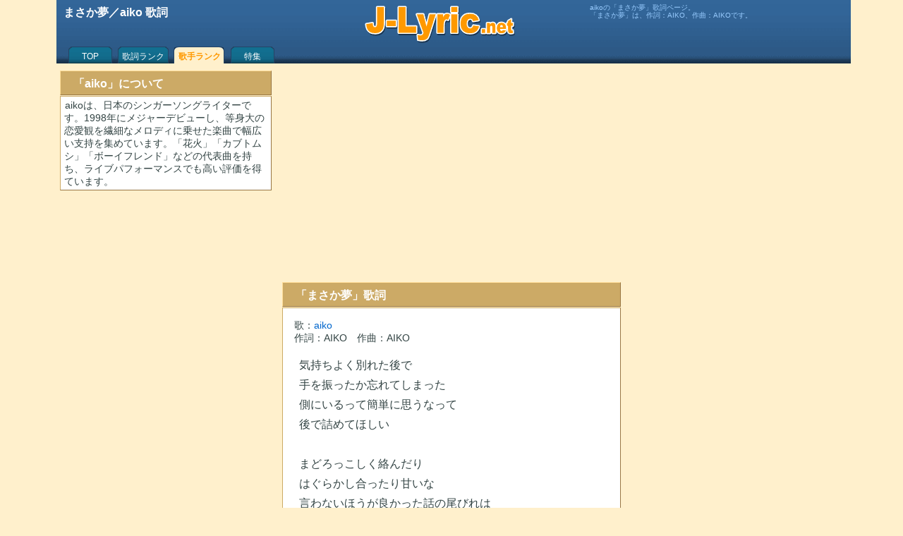

--- FILE ---
content_type: text/html; charset=UTF-8
request_url: https://j-lyric.net/artist/a000619/l06081f.html
body_size: 5339
content:
<!DOCTYPE html><html lang="ja"><head><meta charset="UTF-8"><title>まさか夢／aiko 歌詞</title><meta name="description" content="aikoの「まさか夢」歌詞ページ。「まさか夢」は、作詞：AIKO、作曲：AIKOです。"><meta name="keywords" content="まさか夢,aiko,まさかゆめ,無料,歌詞" /><meta name="viewport" content="width=device-width, initial-scale=1.0"><link rel="shortcut icon" href="/j-lyric.ico"><!-- Google tag (gtag.js) --><script async src="https://www.googletagmanager.com/gtag/js?id=G-9XC27NLSLY"></script><script>window.dataLayer = window.dataLayer || [];function gtag(){dataLayer.push(arguments);}gtag('js', new Date());gtag('config', 'G-9XC27NLSLY');</script><style type="text/css">@media print {body { display: none !important; }}body,div,ul,li,h1,h2,h3,h4,form,th,td,p {font-family: "HelveticaNeue", Helvetica, Arial, sans-serif;margin:0;padding:0;font-size:1em;line-height:1.6em;color:#344;word-break:break-all;}body {background:#FFF0CC;}h1,h2{padding-left:0.15em;color:#FFF;}#sbox h2,#ebox h2 {text-align:left;width:160px;float:left;}#ebox,#sbox {text-align:center;}.ssel {display:block;float:right;font-size:0.7em;}a {color:#06C;text-decoration:none;}a:hover {text-decoration:underline;color:#CCAA66;}br {clear:both;line-height:0.2em;}form {margin:10px 0px;}#sbox ul {display:block;margin:10px auto;width:320px;list-style:none;}#sbox input[type="submit"]{clear:both;width:80px;display:block;margin:0 auto;}#Lyric {margin:1em 0.5em;font-size:medium;line-height:1.8em;}rt {font-size:0.7em;color:#77A;}#Lyric h3 {margin-left:0;padding-left:0;}.fnt {margin:0px 10px 10px 0px;font-size:0.7em;color:#777;text-align:left;}.fntc {width:90px;float:left;padding-top:10px;text-align:right;}#ttb {width:100%;height:85px;background:#4466AA url(/back2.png) 0px -169px repeat-x;margin:0px;padding:5px 3px 0px 3px;color:#FFF;}#ttb p {color:#9CF;font-size:0.65em;line-height:1.1em;padding:0px 0.3em;}#ttt {height:57px;overflow:hidden;}#mnu {clear:both;padding-left:10px;}#mnu a {display:block;color:#FFF;height:16px;text-align:center;padding-top:12px;font-size:12px;line-height:12px;float:left;overflow:hidden;}#mnu a:hover {color:#FF9900;}#mnu .m1a {width:70px;background:url(/back2.png) 0px 0px no-repeat;}#mnu .m1b {color:#FF9900;font-weight:bold;width:70px;background:url(/back2.png) -71px 0px no-repeat;}#mnu .m2a {width:80px;background:url(/back2.png) 0px -84px no-repeat;}#mnu .m2b {color:#FF9900;font-weight:bold;width:80px;background:url(/back2.png) -81px -84px no-repeat;}#foot {clear:both;height:1em;}#ftb {clear:both;text-align:center;border-top:1px solid #CCAA66;background:#FFF;font-size:0.8em;padding:2em 0.5em;}div .cap {margin-top:10px;padding:0.3em 0.5em 0.2em 1em;color:#FFF;background:#CCAA66;border-top:1px solid #FFDD99;border-left:1px solid #FFDD99;border-right:1px solid #997744;border-bottom:1px solid #997744;}div .h60,div .bdy,div .bdyc,div .lbdy,div .sns,div .ech,#cpw,#LyricExplanation {margin-top:1px;padding:3px 5px;background:#FFF;border-top:1px solid #CCAA66;border-left:1px solid #CCAA66;border-right:1px solid #997744;border-bottom:1px solid #997744;}#idx {margin-top:1px;padding:8px;background:#FFF;border-top:1px solid #CCAA66;border-left:1px solid #CCAA66;border-right:1px solid #997744;border-bottom:1px solid #997744;}div .sns {margin-top:10px;}div .lbdy {padding:15px;}div .h60 {height:60px;overflow:hidden;}div .bdyc {text-align:center;}div .ech {min-height:50px;}#cpw {text-align:center;font-size:0.8em;line-height:0.9em;color:#555;}#cpw img {margin-top:10px;width:100px;}div .ad,.ad1,.ad2,.ad3 {margin:15px auto;text-align:center;}/***div .ad1 {min-height:150px;}***/div .rnk {clear:both;width:40px;margin-right:5px;float:left;text-align:center;color:#886633;font-weight:bold;line-height:1em;}div .rno {clear:both;width:60px;float:left;text-align:center;color:#886633;font-weight:bold;padding-top:18px;}div .n60,div .n40{background:#f4f4f4;float:left;margin-right:5px;}div .n60 {width:60px;height:60px;}div .n40 {width:40px;height:40px;}img.ill,img.i5r,img.i4l,img.i6l {border-right:1px solid #888;border-bottom:1px solid #888;}img.ill {width:110px;height:110px;margin-right:10px;float:left;margin-top:2px;}img.i5r {width:50px;height:50px;float:right;}img.i4l {width:40px;height:40px;float:left;}img.i6l {width:60px;height:60px;float:left;margin-right:5px;}p.mid{font-size:1em;line-height:1.6em;}p.sml{font-size:0.9em;line-height:1.25em;text-indent:0.1em;}p.sml2 {font-size:0.75em;line-height:1.1em;margin-left:1em;}p.sts{font-size:0.9em;line-height:1.3em;}p.ss{font-size:0.75em;line-height:1.1em;color:#555;}span.bld {color:#f00;font-weight:bold;}table {margin:0.5em auto;}th {font-weight:normal;text-align:right;font-size:0.95em;}input[type="text"] {width:120px;border:#CCC 2px solid;height:1.8em;margin:0px 5px;}#idx a,#idx .blk, #idx .sel {display:block;width:36px;height:32px;font-size:18px;line-height:28px;float:left;padding-top:3px;margin-right:4px;margin-bottom:4px;text-align:center;border:1px solid #AAAAAA;}#idx .sel {color:#F00;background:#FF0;}#idx .spc {width:12px;height:24px;float:left;}#s1,#s2,#s3,#s4 {padding:1px 3px;}a.alw,a.am-m,a.am-b,a.am-d {padding-left:19px;line-height:12px;font-size:14px;}a.alw {background:url(/back1.png) 0px -224px no-repeat;}a.am-m {background:url(/back1.png) 0px -170px no-repeat;}a.am-b {background:url(/back1.png) 0px -188px no-repeat;}a.am-d {background:url(/back1.png) 0px -206px no-repeat;}a.new {padding-left:32px;background:url(/back1.png) 0px -243px no-repeat;}a.f_s,a.f_m,a.f_l,a.a_l,a.a_c {display:block;float:left;width:24px;height:24px;}a.f_s {background:url(/back1.png) 0px -96px no-repeat;}a.f_m {background:url(/back1.png) 0px -120px no-repeat;}a.f_l {background:url(/back1.png) 0px -144px no-repeat;}a.a_l {background:url(/back1.png) 0px -72px no-repeat;}a.a_c {background:url(/back1.png) 0px -48px no-repeat;}#pager {margin:20px 0px 0px 0px;padding-bottom:10px;text-align:center;}#pager a {display:block;background:#FFF;text-align:center;width:60px;margin:3px;float:left;border-top:1px solid #CCAA66;border-left:1px solid #CCAA66;border-right:1px solid #997744;border-bottom:1px solid #997744;}#pager a:hover {color:#FFF;background:#CCAA66;border-top:1px solid #FFDD99;border-left:1px solid #FFDD99;}#pager a.sel {color:#FF0000;background:#CCAA66;border-top:1px solid #FFDD99;border-left:1px solid #FFDD99;}#topics img {float:right;width:160px;margin:5px;}#topics img.list {float:right;width:120px;margin:3px;}#topics h3,h4 {font-size:1.0em;margin-top:10px;}#topics p {margin-left:5px;margin-bottom:10px;font-size:medium;line-height:1.4em;}#topic_list img {float:left;width:60px;margin:5px 5px 5px 0px;}#topic_list p {font-size:small;line-height:1.4em;}#LyricExplanation h3 {font-size:1em;margin-top:1em;}#LyricExplanation p {font-size:0.9em;line-height:1.6em;margin:0 0.5em;}#LyricExplanation .score {height:80px;/**float:left;margin-right:10px;border:1px solid #AAA;**/}#FullImg,#ScoreImg {margin:0;padding:0;text-align:center;}#FullImg img {width:95vw;}#ScoreImg img {width:85vw;}img.wipe {float:left;width:120px;margin:5px 5px 5px 0px;}@media screen and ( min-width:600px ){body {width:1120px;margin:0px auto;}#ttb .cnt {width:1110px;margin:0px auto;}#ttb .lft {width:425px;height:50px;float:left;color:#FFF;}#ttb .cen {width:219px;height:57px;float:left;background:url(/back2.png) 0px -112px no-repeat;}#ttb .rit {width:365px;float:right;}#bas,#mnu {margin:0px auto;width:1110px;}#bas {background:#FFF;}#cnt {width:795px;float:right;}#mnb {width:480px;float:left;}#rtb {width:300px;float:right;}#ltb {width:300px;float:left;}input[type="text"] {width:220px;}#FullImg img,#ScoreImg img {width:100%;}}@media screen and ( min-width:360px ){input[type="text"]{width:180px;}}@media screen and ( max-width:599px ){.bdy,.bdyc,.h60,.cap,#cpw,.lbdy,.sns,#idx,#LyricExplanation {margin-left:3px;margin-right:3px;}#Lyric {/***margin:2em 0.1em;***/}#idx {padding-left:12px;}#idx a,#idx .blk, #idx .sel {width:50px;}}@media screen and ( max-width:359px ){#sbox ul {width:300px;}}@media all and (-ms-high-contrast: none) {rt{transform: translateY(0.8em);}}</style><script type='text/javascript'>function fncSetCookie(name,value){d = new Date();d.setTime(d.getTime() + 24*60*60*1000*30);document.cookie = name + '=' + escape(value) + ';expires=' + d.toGMTString() + ';path=/';}function fncGetCookie(name){var search = name + '=';if (document.cookie.length>0) {offset = document.cookie.indexOf(search);if (offset != -1){offset += search.length;end = document.cookie.indexOf(';',offset);if(end == -1) end = document.cookie.length;return unescape(document.cookie.substring(offset,end));}}return null;}</script><!-- Google tag (gtag.js) --><script async src="https://www.googletagmanager.com/gtag/js?id=UA-9612590-1"></script><script>window.dataLayer = window.dataLayer || [];function gtag(){dataLayer.push(arguments);}gtag('js', new Date());gtag('config', 'UA-9612590-1');</script></head><body onContextmenu="return false" onselectstart="return false"><div id="ttb"><div id="ttt"><div class="cnt"><div class="lft"><h1>まさか夢／aiko 歌詞</h1></div><a class="cen" href="/" title="歌詞検索J-Lyric.net"></a><div class="rit"><p>aikoの「まさか夢」歌詞ページ。<br>「まさか夢」は、作詞：AIKO、作曲：AIKOです。</p></div></div></div><div id="nav"><div id="mnu"><a class="m1a" href="/">TOP</a><a class="m2a" href="/lyric/p1.html">歌詞ランク</a><a class="m2b" href="/artist/p1.html">歌手ランク</a><a class="m1a" href="/okaasan/">特集</a></div></div></div><div id="bas"><div id="cnt"><div id="mnb"><div class="ad1"><script async src="https://pagead2.googlesyndication.com/pagead/js/adsbygoogle.js"></script><!-- AdResp200810 --><ins class="adsbygoogle"style="display:block"data-ad-client="ca-pub-4888448476575673"data-ad-slot="6058338478"data-ad-format="auto"data-full-width-responsive="true"></ins><script>(adsbygoogle = window.adsbygoogle || []).push({});</script></div><div class="cap"><h2>「まさか夢」歌詞</h2></div><div class="lbdy"><p class="sml">歌：<a href="/artist/a000619/" title="aiko 歌詞リスト">aiko</a></p><p class="sml">作詞：AIKO　作曲：AIKO</p><p id="Lyric">気持ちよく別れた後で<br>手を振ったか忘れてしまった<br>側にいるって簡単に思うなって<br>後で詰めてほしい<br><br>まどろっこしく絡んだり<br>はぐらかし合ったり甘いな<br>言わないほうが良かった話の尾びれは<br>家に着いたら揚げるよ<br><br>予想つかないその行動に振り回されないように<br>今は単純に片思いだな　気持ち良いのかただの痺れか<br><br>遠くから見ればまっすぐ見える道は<br>歩いてみたらとても疲れる<br>知らない場所で知らない顔してるのでしょ<br>想像してたら変な夢を見た<br><br>気持ちよく別れた後で<br>手を振ったか忘れられる様な<br>仲になれたの？本当の事は聞けぬまま<br>あたしは嘘と指切り<br><br>心の中を知りたくても開いたドアが正しいか<br>不安がつのるほどに帰った部屋は充満するやましい想い<br><br>あなたに逢えるといつもよりもピンと<br>張りつめた糸たやすく見失う<br>知らない場所であたしの糸切ってるでしょ<br>想像したくない悪い顔をして<br>あなたを目で追うあたしもよそゆき<br>見つからないように見て見ぬふり<br><br>遠くから見ればまっすぐ見える道は<br>歩いてみたらとても疲れる<br>知らない場所で知らない顔してるのでしょ<br>想像してたら変な夢を見た<br>もういくつ寝たら<br>数え夢を見る<br></p><div class="fnt"><div class="fntc">文字サイズ：</div><a class="f_s" href="javascript:fncSetFont('small');" title="小さいフォント"></a> <a class="f_m" href="javascript:fncSetFont('medium');" title="普通フォント"></a> <a class="f_l" href="javascript:fncSetFont('large');" title="大きいフォント"></a> <div class="fntc">歌詞の位置：</div><a class="a_l" href="javascript:fncSetAlign('left');" title="左寄せ"></a> <a class="a_c" href="javascript:fncSetAlign('center');" title="中央"></a></div><script>function fncSetFont( size ){E = document.getElementById( "Lyric" );E.style.fontSize=size;E.style.lineHeight="1.8em";fncSetCookie('fontSize',size);}function fncSetAlign( align ){E = document.getElementById( "Lyric" );E.style.textAlign = align;fncSetCookie('textAlign',align);}var fontSize = fncGetCookie("fontSize");if( fontSize ) fncSetFont(fontSize);var textAlign = fncGetCookie("textAlign");if( textAlign ) fncSetAlign(textAlign);</script></div><br></div><div id="rtb"><div class="ad2"><script async src="https://pagead2.googlesyndication.com/pagead/js/adsbygoogle.js"></script><!-- AdResp200810 --><ins class="adsbygoogle"style="display:block"data-ad-client="ca-pub-4888448476575673"data-ad-slot="6058338478"data-ad-format="auto"data-full-width-responsive="true"></ins><script>(adsbygoogle = window.adsbygoogle || []).push({});</script></div><div class="cap"><h2>aikoの人気歌詞</h2></div><div class="bdy"><p class="mid"> ♪ <a href="/artist/a000619/l00091e.html" title="aiko カブトムシ 歌詞">カブトムシ</a></p><p class="mid"> ♪ <a href="/artist/a000619/l06046e.html" title="aiko 相思相愛 歌詞">相思相愛</a></p><p class="mid"> ♪ <a href="/artist/a000619/l0008b8.html" title="aiko 花火 歌詞">花火</a></p><p class="mid"> ♪ <a href="/artist/a000619/l004726.html" title="aiko キラキラ 歌詞">キラキラ</a></p><p class="mid"> ♪ <a href="/artist/a000619/l00e21e.html" title="aiko KissHug 歌詞">KissHug</a></p><p class="mid"> ♪ <a href="/artist/a000619/l0642e9.html" title="aiko カプセル 歌詞">カプセル</a></p><p class="mid"> ♪ <a href="/artist/a000619/l000a94.html" title="aiko ボーイフレンド 歌詞">ボーイフレンド</a></p><p class="mid"> ♪ <a href="/artist/a000619/l0462ce.html" title="aiko ストロー 歌詞">ストロー</a></p><p class="mid"> ♪ <a href="/artist/a000619/l029110.html" title="aiko Aka 歌詞">Aka</a></p><p class="mid"> ♪ <a href="/artist/a000619/l064682.html" title="aiko 燃えた涙 月とライター 歌詞">燃えた涙 月とライター</a></p><p class="mid"><a class="alw" href="/artist/a000619/" title="aiko 歌詞リスト">aikoの歌詞リスト</a></p></div></div></div><div id="ltb"><div class="cap"><h2>「aiko」について</h2></div><div class="bdy"><p class="sml">aikoは、日本のシンガーソングライターです。1998年にメジャーデビューし、等身大の恋愛観を繊細なメロディに乗せた楽曲で幅広い支持を集めています。「花火」「カブトムシ」「ボーイフレンド」などの代表曲を持ち、ライブパフォーマンスでも高い評価を得ています。</p></div><div class="ad3"><script async src="https://pagead2.googlesyndication.com/pagead/js/adsbygoogle.js"></script><!-- AdResp200810 --><ins class="adsbygoogle"style="display:block"data-ad-client="ca-pub-4888448476575673"data-ad-slot="6058338478"data-ad-format="auto"data-full-width-responsive="true"></ins><script>(adsbygoogle = window.adsbygoogle || []).push({});</script></div><div class="bdy"><p class="ss">歌詞検索J-Lyric.netでは、無料で歌詞の検索・閲覧サービスを提供しておりますが、著作権保護の為、歌詞の印刷、歌詞のコピー、歌詞の複写などを行うことはできません。</p></div></div></div><div id="foot"></div><div id="ftb"><p><a class='sml' href='/info/e375.html'>歌詞の検索方法</a> <a class='sml' href='/info/e374.html'>利用規約</a> <a class='sml' href='/info/e373.html'>J-Lyric.net について</a></p><p class='cpw'>Copyright (c) 2006-2025 J-Lyric.net</p><script type="application/ld+json">{"@context": "https://schema.org","@graph": [{"@type": "MusicRecording","name": "まさか夢","byArtist": {"@type": "MusicGroup","name": "aiko","url": "https://j-lyric.net/artist/a000619/"},"inAlbum": {"@type": "MusicAlbum","name": "まさか夢"},"url": "https://j-lyric.net/artist/a000619/l06081f.html","description": "aikoの「まさか夢」歌詞ページ。「まさか夢」は、作詞：AIKO、作曲：AIKOです。"},{"@type": "BreadcrumbList","itemListElement": [{"@type": "ListItem","position": 1,"name": "J-Lyric.net","item": "https://j-lyric.net/"},{"@type": "ListItem","position": 2,"name": "aikoの歌詞一覧","item": "https://j-lyric.net/artist/a000619/"},{"@type": "ListItem","position": 3,"name": "まさか夢","item": "https://j-lyric.net/artist/a000619/l06081f.html"}]}]}</script></div></body></html>

--- FILE ---
content_type: text/html; charset=utf-8
request_url: https://www.google.com/recaptcha/api2/aframe
body_size: 268
content:
<!DOCTYPE HTML><html><head><meta http-equiv="content-type" content="text/html; charset=UTF-8"></head><body><script nonce="CzgKvy3kNOm4cZtddPQz8w">/** Anti-fraud and anti-abuse applications only. See google.com/recaptcha */ try{var clients={'sodar':'https://pagead2.googlesyndication.com/pagead/sodar?'};window.addEventListener("message",function(a){try{if(a.source===window.parent){var b=JSON.parse(a.data);var c=clients[b['id']];if(c){var d=document.createElement('img');d.src=c+b['params']+'&rc='+(localStorage.getItem("rc::a")?sessionStorage.getItem("rc::b"):"");window.document.body.appendChild(d);sessionStorage.setItem("rc::e",parseInt(sessionStorage.getItem("rc::e")||0)+1);localStorage.setItem("rc::h",'1764570038636');}}}catch(b){}});window.parent.postMessage("_grecaptcha_ready", "*");}catch(b){}</script></body></html>